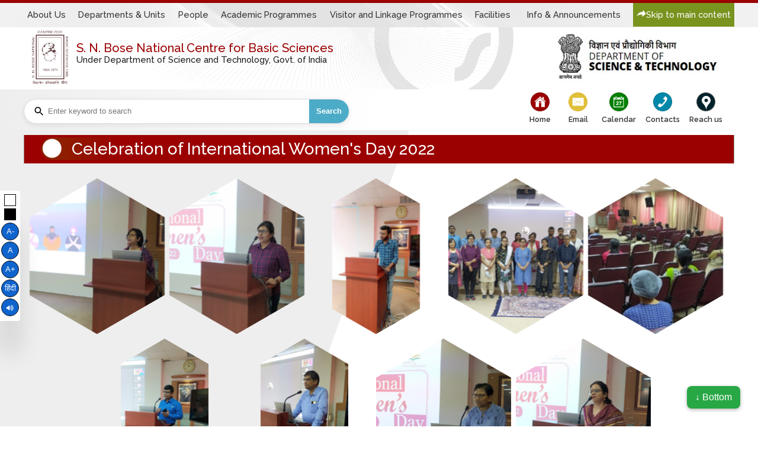

--- FILE ---
content_type: text/html;charset=UTF-8
request_url: https://www.bose.res.in/gallery/f/2022/IWDS2022/
body_size: 27898
content:



















<!DOCTYPE html>
<html>
<head>
<meta http-equiv="Content-Type" content="text/html; charset=UTF-8">
<title>Celebration of International Women's Day 2022 </title>
<!--Jagadish code start --->
				<meta charset='UTF-8'><meta name='viewport' content='width=device-width, initial-scale=1'>
				<meta http-equiv='X-UA-Compatible' content='ie=edge'>
				<meta name='google-translate-customization' content='a6d97403ac4934ad-67dd97a6646234d8-g66c2bff47b82d4dc-12'></meta>
				<link rel='shortcut icon' href='https://newweb.bose.res.in/web-assets/icons/favicon.ico' />
				<link rel='icon' href='https://newweb.bose.res.in/web-assets/icons/favicon.ico' />
				<link rel='stylesheet' type='text/css' href='https://newweb.bose.res.in/web-assets/css/test.css' />
				<script src='https://code.jquery.com/jquery-1.10.1.min.js'></script>
				<script type='text/javascript' src='https://newweb.bose.res.in/web-assets/js/navctrl.js'></script>
				<!--Jagadish code end --->
<meta name="viewport" content="width=device-width, initial-scale=1">
<link rel="stylesheet" type="text/css" href="https://www.bose.res.in:443/web-assets/lib/blueimp-gallery/css/blueimp-gallery.min.css">
<link rel="stylesheet" type="text/css" href="https://www.bose.res.in:443/web-assets/lib/blueimp-gallery/css/blueimp-gallery-indicator.css">
<link rel="stylesheet" type="text/css" href="https://www.bose.res.in:443/web-assets/lib/blueimp-gallery/css/blueimp-gallery-video.css">
<link rel="stylesheet" type="text/css" href="https://www.bose.res.in:443/web-assets/css/hexagons.css">
<style>
.blueimp-gallery a {
	padding: 0 !important;
    line-height: 0 !important;
    margin: 0 !important;
}
.blueimp-gallery>.next, .blueimp-gallery>.prev {
	border:none !important;

}
.blueimp-gallery>.close, .blueimp-gallery>.next, .blueimp-gallery>.play-pause, .blueimp-gallery>.prev{
   
    opacity: 1 !important;
    
}
.blueimp-gallery>.close:hover, .blueimp-gallery>.next:hover, .blueimp-gallery>.play-pause:hover, .blueimp-gallery>.prev:hover{
    color: #fff !important;
    border: 3px solid white !important;
}
.blueimp-gallery>.close:focus, .blueimp-gallery>.next:focus, .blueimp-gallery>.play-pause:focus, .blueimp-gallery>.prev:focus{
    color: #fff !important;
    border: 3px solid white !important;
}
body .uwy.userway_p1 .userway_buttons_wrapper {
    top: 40px; !important;
    }
</style>
</head>
<body>
	<div class="cover">
		<nav id='page-top' class='row'>
<div class='cnt-wrapper'>
<div class="btn_close"></div>
<ul>
<li><a href='https://www.bose.res.in/AboutUs.jsp' class='menu-nav start-menu'  aria-expanded="false">About Us</a>
<ul >
<li><a href='https://www.bose.res.in/Objectives.jsp'>Objectives</a></li>
<li><a href='https://www.bose.res.in/GoverningBody.jsp'>Governing Body</a></li>
<li><a href='https://www.bose.res.in/FinanceCommittee.jsp'>Finance Committee</a></li>
<li><a href='https://www.bose.res.in/BuildingCommittee.jsp'>Building Committee</a></li>
<li><a href='https://www.bose.res.in/ARPAC.jsp'>ARPAC</a></li>
<li><a href='https://www.bose.res.in/Newsletter.jsp'>Newsletter</a></li>
<li><a href='https://www.bose.res.in/gallery/'>Recent Photos</a></li>

</ul>
</li>
<li><a href='https://www.bose.res.in/departments/' class='menu-nav'  aria-expanded="false">Departments &amp; Units</a>
<ul  role="presentation">

<li style="position: relative; display: inline-block; margin-right: 10px;">
<h2 class='innerlist'>Departments</h2>
<!--<a href="javascript:void(0);" tabindex="-1" class='innerlist title'  title="noclick"><div role="heading" aria-level="2" > Departments</div></a> -->
<ul style="display: block; position: static; background-color: #eee; border: 0px solid #999;z-index: 0;margin-top: 10px; padding: 0; list-style: none;box-shadow: none;">
<li style="width: auto;"><a href='https://www.bose.res.in/departments/APHEP'>Astrophysics and High Energy Physics</a></li>
<li style=" width: auto;"><a href='https://www.bose.res.in/departments/PCS'>Physics of Complex Systems</a></li>
<li style=" width: auto;"><a href='https://www.bose.res.in/departments/CBS'>Chemical and Biological Sciences</a></li>
<li style=" width: auto;"><a href='https://www.bose.res.in/departments/CMMP'>Condensed Matter and Materials Physics</a></li>
</ul>
</li>
<li style="position: relative;  margin-right: 10px;">
<h2 class='innerlist'>Units</h2>
<!--<a href="javascript:void(0);" tabindex="-1" class='innerlist title'  title="noclick"><div role="heading" aria-level="2" > Units</div></a>-->

<ul style="display: block; position: static; background-color: #eee; border: 0px solid #999;z-index: 0;margin-top: 10px; padding: 0; list-style: none;box-shadow: none;">
<li style=" width: auto;"><a href='https://www.bose.res.in/departments/TUECMS'>Thematic Unit of Excellence on Computational Materials Science</a></li>
<li style="width: auto;"><a href='https://www.bose.res.in/departments/TUENDT'>Thematic Unit of Excellence on Nanodevice Technology</a></li>
<li style=" width: auto;"><a href='https://www.bose.res.in/departments/TRC'>Technical Research Centre</a></li>
</ul>
</li>

</ul>
</li>
<li><a href='https://www.bose.res.in/people/' class='menu-nav'  aria-expanded="false">People</a>
<ul >
<li><a href='https://www.bose.res.in/people/director.jsp'>Director</a></li>
<li><a href='https://www.bose.res.in/people/AdminStaff.jsp'>Administrative Staff</a></li>

<li style="position: relative; display: inline-block; margin-right: 10px;">
<a href="javascript:void(0);" title="noclick">Faculty</a>
<ul style="display: block; position: static; background-color: #eee; border: 0px solid #999;z-index: 0;margin-top: 10px; padding: 0; list-style: none;box-shadow: none;">
<li style="margin-left: 10px; width: auto;"><a href='https://www.bose.res.in/people/FacultyMembers.jsp'>Faculty Members</a></li>
<li style="margin-left: 10px; width: auto;"><a href='https://www.bose.res.in/people/FacultyMembers.jsp?type=HF'>Honorary Fellow</a></li>
<li style="margin-left: 10px; width: auto;"><a href='https://www.bose.res.in/people/FacultyMembers.jsp?type=AF'>Adjunct Faculty</a></li>
</ul>
</li>




<li><a href='https://www.bose.res.in/people/PostdocFellows.jsp'>Post-doctoral Fellows</a></li>
<li><a href='https://www.bose.res.in/people/Students.jsp'>Students</a></li>
<li><a href='https://www.bose.res.in/people/Alumni.jsp'>Alumni</a></li>
</ul>
</li>
<li><a href='https://www.bose.res.in/AcademicProgrammes/' class='menu-nav'  aria-expanded="false">Academic Programmes</a>
<ul role="presentation">

<li style="position: relative;  margin-right: 10px;">
<h2 class='innerlist'>Students' Programmes</h2>


<ul style="display: block; position: static; background-color: #eee; border: 0px solid #999;z-index: 0;margin-top: 10px; padding: 0; list-style: none;box-shadow: none;">
<li style=" width: auto;"><a href='https://www.bose.res.in/AcademicProgrammes/IPhD.jsp'>Integrated PhD</a></li>
<li style="width: auto;"><a href='https://www.bose.res.in/AcademicProgrammes/PhD-PhysicalSc.jsp'>PhD in Physical Sciences</a></li>
<li style=" width: auto;"><a href='https://www.bose.res.in/AcademicProgrammes/PhD-ChemicalSc.jsp'>PhD in Chemical Sciences</a></li>
<li style=" width: auto;"><a href='https://www.bose.res.in/AcademicProgrammes/ProjectResearch.jsp'>Project Research Programme</a></li>
<li style=" width: auto;"><a href='https://www.bose.res.in/AcademicProgrammes/SRP.jsp'>Summer Research Programme</a></li>
<li style="width: auto;"><a href='https://www.bose.res.in/AcademicProgrammes/observational-astronomy/'>Certificate Course on Observational Astronomy</a></li>
</ul>
</li>


<!--<li  class='title' role = "none"><div role="heading" aria-level="2" >Students' Programmes</div></li>
<li><a href='https://www.bose.res.in/AcademicProgrammes/IPhD.jsp'>Integrated PhD</a></li>
<li><a href='https://www.bose.res.in/AcademicProgrammes/PhD-PhysicalSc.jsp'>PhD in Physical Sciences</a></li>
<li><a href='https://www.bose.res.in/AcademicProgrammes/PhD-ChemicalSc.jsp'>PhD in Chemical Sciences</a></li>
<li><a href='https://www.bose.res.in/AcademicProgrammes/ProjectResearch.jsp'>Project Research Programmes</a></li>
<li><a href='https://www.bose.res.in/AcademicProgrammes/SRP.jsp'>Summer Research Programme</a></li>
<li><a href='https://www.bose.res.in/AcademicProgrammes/observational-astronomy/'>Certificate Course on Observational Astronomy</a></li> -->



<li style="background: #0c2d63;padding:6px 1px 6px 18px;margin-bottom:10px;text-align:left; color:#fff;">Exam Schedule - Fall Semester 2025</li>

<li><a href='https://www.bose.res.in/linked-objects/academic-programmes/2025-26/Examination Schedule - Fall Semester 2025.pdf' target='_blank'>Exam Schedule - Fall Semester 2025</a></li>




<li  class='title' role = "none"><div role="heading" aria-level="2" >Class Schedule - Spring 2026</div></li>


<li><a href='https://www.bose.res.in/linked-objects/academic-programmes/2025-26/List of Offered Courses - IPhD & PhD - Spring 2026 - CLASS SCHEDULE.pdf' target='_blank'>Class Schedule of PhD Coursework - Spring 2026</a></li>
<li><a href='https://www.bose.res.in/linked-objects/academic-programmes/2025-26/IPhD - 2nd Sem - Spring 2026.pdf' target='_blank'>IPhD - 2nd  Semester - Spring 2026</a></li>
<li><a href='https://www.bose.res.in/linked-objects/academic-programmes/2025-26/IPhD - 4th Sem - Spring 2026.pdf' target='_blank'>IPhD - 4th Semester - Spring 2026</a></li>

<!--<li><a href='https://www.bose.res.in/linked-objects/academic-programmes/2025-26/PhD-Course-Work-Programme-Fall-Semester-2025.pdf' target='_blank'>PhD Coursework Programme – Fall Semester 2025</a></li>
<li><a href='https://www.bose.res.in/linked-objects/academic-programmes/2025-26/IPhD%20-%201st%20Sem%20-%20Fall%202025.pdf' target='_blank'>IPhD - Class Schedule of 1<sup>st</sup> Semester Fall 2025</a></li>
<li><a href='https://www.bose.res.in/linked-objects/academic-programmes/2025-26/IPhD%20-%203rd%20Sem%20-%20Fall%202025.pdf' target='_blank'>IPhD - Class Schedule of 3<sup>rd</sup> Semester Fall 2025</a></li>-->




<li  class='title' role = "none"><div role="heading" aria-level="2" >Academic Calandar</div></li>
<li style=" width: auto;"><a href='https://www.bose.res.in/linked-objects/academic-programmes/2025-26/ACADEMIC%20CALENDAR%20-%202025-2026.pdf' target='_blank'>Academic calendar - 2025-26</a></li>




<li style="position: relative;  margin-right: 10px;">
<h2 class='innerlist'>Others</h2>

<ul style="display: block; position: static; background-color: #eee; border: 0px solid #999;z-index: 0;margin-top: 10px; padding: 0; list-style: none;box-shadow: none;">
<li style=" width: auto;"><a href='https://www.bose.res.in/AcademicProgrammes/Admission.jsp'>Admission</a></li>
<li style=" width: auto;"><a href='https://www.bose.res.in/AcademicProgrammes/TWAS-BOSEFellowship.jsp'>TWAS-BOSE Fellowship</a></li>

<li style=" width: auto;"><a href='https://www.bose.res.in/linked-objects/academic-programmes/2024-25/ACADEMIC%20CALENDAR%20-%202024-2025.pdf' target='_blank'>Academic calendar - 2024-25</a></li>
</ul>
</li>


</ul>
</li>
<li><a href='https://www.bose.res.in/LinkageProgrammes/' class='menu-nav'  aria-expanded="false">Visitor and Linkage Programmes</a>
<ul role="presentation">
<li><a href='https://www.bose.res.in/LinkageProgrammes/CWEP/'>Conferences, Workshops and Extension Programme</a></li>
<li><a href='https://www.bose.res.in/LinkageProgrammes/VASP/'>Visitor, Associates and Students' Programme</a></li>
<li><a href='https://www.bose.res.in/LinkageProgrammes/APMP/'>Advanced Post Doctoral Research Programme</a></li>
<li><a href='https://www.bose.res.in/LinkageProgrammes/SCOLP/'>Seminar and Colloquia Programme</a></li>
<li><a href='https://www.bose.res.in/LinkageProgrammes/NPEP/'>Networked Projects and Extension Programme</a></li>
<li><a href='https://www.bose.res.in/LinkageProgrammes/TPSC/'>Theoretical Physics Seminar Circuit</a></li>
</ul>
</li>
<li><a href='https://www.bose.res.in/facilities' class='menu-nav'  aria-expanded="false">Facilities</a>
<ul role="presentation">
<li><a href='https://www.bose.res.in/facilities/Library/'>Library</a></li>

<li><a href='https://www.bose.res.in/facilities/ComputerServicesCell/'>Computer Services Cell</a></li>

<li><a href='https://www.bose.res.in/facilities/TechnicalCell/'>Technical Cell - <br />Central Equipment Facilities</a></li>
<li style="background: #0c2d63;padding:6px 1px 6px 18px;margin-bottom:10px;text-align:left; color:#fff;">National Supercomputing Mission(NSM)- Facility</li>

<li><a href='https://www.bose.res.in/paramrudra/'>Paramrudra BOSON NSM Facility </a></li>
<!-- <li><a href='https://www.bose.res.in/facilities/MechanicalWorkshop/'>Mechanical Workshop</a></li> -->
<li><a href='https://www.bose.res.in/facilities/ProjectPatentCell/'>Project and Patent Cell</a></li>
<li><a href='https://www.bose.res.in/facilities/PnACell/'>Placement and Alumni Cell</a></li>
<li><a href='https://www.bose.res.in/facilities/HindiCell/'>Hindi Cell</a></li>
<!-- <li><a href='https://www.bose.res.in/facilities/EngineeringCell/'>Engineering Cell</a></li> -->
<!-- <li><a href='https://www.bose.res.in/facilities/PlacementCell/'>Placement Cell</a></li> -->
<li><a href='https://www.bose.res.in/facilities/LectureHalls/'>Lecture Halls</a></li>
<li><a href='https://www.bose.res.in/facilities/MedicalSupport/'>Medical Cell</a></li>
<!-- <li><a href='https://www.bose.res.in/facilities/Hostel/'>Hostel</a></li> -->
<li><a href='https://www.bose.res.in/facilities/GuestHouse/'>BHAGIRATHI - Guest House</a></li>
<!-- <li><a href='https://www.bose.res.in/facilities/Security/'>Security</a></li> -->
<li><a href='https://www.bose.res.in/facilities/Creche/'>Cr&eacute;che</a></li>

<li style="position: relative;  margin-right: 10px;">

<h2 class='innerlist'>For External Users</h2>

<ul style="display: block; position: static; background-color: #eee; border: 0px solid #999;z-index: 0;margin-top: 10px; padding: 0; list-style: none;box-shadow: none;">

<li style=" width: auto;"><a href='https://www.bose.res.in/facilities/ComputerServicesCell/ForExternalUsers.jsp'>Computational Facilities</a></li>
<li style=" width: auto;"><a href='https://www.bose.res.in/facilities/Technical_Cell/'>Sophisticated Analytical Instruments Facilities</a></li>

</ul>
</li>

</ul>
</li>
<li class='last'><a href='https://www.bose.res.in/InfoAnnouncements/' class='menu-nav'  aria-expanded="false">Info &amp; Announcements</a>
<ul role="presentation">
<li style="position: relative;  margin-right: 10px;">

<h2 class='innerlist'>Events &amp; Talks</h2>

<ul style="display: block; position: static; background-color: #eee; border: 0px solid #999;z-index: 0;margin-top: 10px; padding: 0; list-style: none;box-shadow: none;">

<li style=" width: auto;"><a href='https://www.bose.res.in/InfoAnnouncements/ConferencesWorkshops.jsp'>Conferences &amp; Workshops</a></li>
<li style=" width: auto;"><a href='https://www.bose.res.in/InfoAnnouncements/Talks.jsp'>Seminars &amp; Colloquia</a></li>

</ul>
</li>


<li style="position: relative;  margin-right: 10px;">

<h2 class='innerlist'>Announcements</h2>

<ul style="display: block; position: static; background-color: #eee; border: 0px solid #999;z-index: 0;margin-top: 10px; padding: 0; list-style: none;box-shadow: none;">
<li style=" width: auto;"><a href='https://www.bose.res.in/InfoAnnouncements/Tender.jsp'>Tender</a></li>
<li style=" width: auto;"><a href='https://www.bose.res.in/InfoAnnouncements/JobOpenings.jsp'>Job Openings</a></li>

</ul>
</li>


<li style="position: relative;  margin-right: 10px;">

<h2 class='innerlist'>Other Information</h2>

<ul style="display: block; position: static; background-color: #eee; border: 0px solid #999;z-index: 0;margin-top: 10px; padding: 0; list-style: none;box-shadow: none;">
<li style=" width: auto;"><a href='https://www.bose.res.in/InfoAnnouncements/IntercomDirectory.jsp'>Intercom Directory</a></li>
<li style=" width: auto;"><a href='https://www.bose.res.in/InfoAnnouncements/RTI.jsp'>RTI</a></li>
<li style=" width: auto;"><a href='https://www.bose.res.in/InfoAnnouncements/ComplaintsCommittee.jsp'>Complaints Committee</a></li>
<li style=" width: auto;"><a href='https://www.bose.res.in/InfoAnnouncements/Vigilance.jsp'>Vigilance</a></li>
<li style="width: auto;"><a href='https://www.bose.res.in/InfoAnnouncements/Reservationcell.jsp'>Reservation Cell</a></li>
<li style="width: auto;"><a href='https://www.bose.res.in/InfoAnnouncements/GRC.jsp'>Grievance Redressal Committee</a></li>
<li style=" width: auto;"><a href='https://www.bose.res.in/InfoAnnouncements/EnlTravelAgents.jsp'>List of Enlisted Travel Agents</a></li>

<li style="position: relative; display: inline-block; margin-right: 10px;">
<a href="javascript:void(0);" title="noclick">List of Holidays, 2026</a>
<ul style="display: block; position: static; background-color: #eee; border: 0px solid #999;z-index: 0;margin-top: 0px; padding: 0; list-style: none;box-shadow:none;">
<li style="margin-left: 28px; width: auto; background: url(https://newweb.bose.res.in/web-assets/images/bullet.square.png) transparent left 10px no-repeat;"><a href='https://www.bose.res.in/linked-objects/Hindi.pdf' target='_blank'>Hindi</a></li>
<li style="margin-left: 28px; width: auto; background: url(https://newweb.bose.res.in/web-assets/images/bullet.square.png) transparent left 10px no-repeat;"><a href='https://www.bose.res.in/linked-objects/English.pdf' target='_blank'>English</a></li>
<li style="margin-left: 28px; width: auto; background: url(https://newweb.bose.res.in/web-assets/images/bullet.square.png) transparent left 10px no-repeat;"><a href='https://www.bose.res.in/linked-objects/Bengali.pdf' target='_blank'>Bengali</a></li>
</ul>
</li>
<li style=" width: auto;"><a href='https://www.bose.res.in/InfoAnnouncements/MoneyTransfer.jsp'>Money Transfer Information</a></li>
<li style=" width: auto;"><a href='https://www.bose.res.in/InfoAnnouncements/SwachhBharatMission.jsp'>Swachh Bharat Mission</a></li>
<li style=" width: auto;">
<a href="javascript:void(0);" style="margin-bottom:0;">Citizen's Charter</a>
<ul style="display: block; position: static; background-color: #eee; border: 0px solid #999;z-index: 0;margin-top: 0px; padding: 0; list-style: none;box-shadow:none;">
<li style="margin-left: 28px; width: auto; background: url(https://newweb.bose.res.in/web-assets/images/bullet.square.png) transparent left 10px no-repeat;"><a href='https://www.bose.res.in/linked-objects/CitizenCharter-hin-2025.pdf' target='_blank'>Hindi</a></li>
<li style="margin-left: 28px; width: auto; background: url(https://newweb.bose.res.in/web-assets/images/bullet.square.png) transparent left 10px no-repeat;"><a href='https://www.bose.res.in/linked-objects/CitizenCharter-eng-2025.pdf' target='_blank'>English</a></li>
</ul>
</li>
</ul>
</li>
</ul>
</li>
<li class='last skip_to_main'><a href='https://www.bose.res.in/#' class='menu-nav'  aria-expanded="false" onclick="document.getElementById('main-content').scrollIntoView({ behavior: 'smooth' }); return false;"><img alt="skip to main content" src="/web-assets/icons/skip-icon.png">Skip to main content</a></li>
</ul>
</div>
</nav>


		<!-- <header class='row'><div><div class='cnt-wrapper'><div class='col cnt-snb-logo'><img id='snb-logo' src='https://www.bose.res.in/web-assets/images/Logo-64X90.png' alt='SNBNCBS Logo' /></div><div class='col cnt-title'><h1 class='pgtitle' style='font-size:1.45rem'>S. N. Bose National Centre for Basic Sciences</h1><h2 class='pgtitle' style='font-size:1.05rem'>Under Department of Science and Technology, Govt. of India</h2></div><div id='hdrr' class='col'><ul id='cnt-quick-links'>
<li class='btn home'><a href='https://www.bose.res.in/'>Home</a></li>
<li class='btn email'><a href="#" onclick="return false;" aria-expanded="false">Email</a>
<ul>
<li><a href="https://mail.google.com/a/bose.res.in" tabindex="0">New Web Mail</a></li>
<li><a href="https://bose.res.in/webmail" tabindex="0">Old Web Mail</a></li>
</ul>
</li>
<li class='btn calendar'><a href='https://www.bose.res.in/InfoAnnouncements/SeminarsColloquia.jsp'>Calendar</a></li>
<li class='btn contacts'><a href='https://www.bose.res.in/Contacts.jsp'>Contacts</a></li>
<li class='btn reachus'><a href='https://www.bose.res.in/HowToReachUs.jsp'>Reach us</a></li>
</ul>


<script>
document.addEventListener("DOMContentLoaded", function () {
const emailBtn = document.querySelector(".btn.email");
const emailLink = emailBtn.querySelector("a");

emailBtn.addEventListener("mouseenter", () => {
emailLink.setAttribute("aria-expanded", "true");
});
emailBtn.addEventListener("focusin", () => {
emailLink.setAttribute("aria-expanded", "true");
});

// Set aria-expanded="false" when focus leaves the entire .btn.email or mouse leaves
emailBtn.addEventListener("mouseleave", () => {
const submenu = document.querySelector('#cnt-quick-links .btn.email > ul');
if (submenu) {
submenu.classList.remove('hide-by-esc');
}
emailLink.setAttribute("aria-expanded", "false");
});
emailBtn.addEventListener("focusout", (e) => {
// Check if the newly focused element is outside the .btn.email
if (!emailBtn.contains(e.relatedTarget)) {
emailLink.setAttribute("aria-expanded", "false");
}
});
document.addEventListener('keydown', function (e) {
if (e.key === 'Escape') {

const submenu = document.querySelector('#cnt-quick-links .btn.email > ul');
if (submenu) {

submenu.classList.add('hide-by-esc');

}
}
});
});
</script>
<div class='clr'> </div><div id='cnt-search' class='fr'><input type='text' placeholder='Enter keyword to search' class='searchvalue'/><button class='searchbtn'>Search</button><div class='clr'></div></div><div class='clr'></div></div><div class='cnt-mnubtn'><div id='mnubtn' class='mnubtn'></div></div>
</div></div></header>
 -->
		






<header class="row">
	<div class="cnt-wrapper section-brand">
		<div class="row">
			<div class="brand-header">
				<div class="snb-logo-wrapper">
					<div class="col cnt-snb-logo"><a href="https://newweb.bose.res.in/"><img id="snb-logo" src="https://www.bose.res.in/web-assets/images/Logo-64X90.png" alt="SNBNCBS Logo"></a></div>
					<div class="col cnt-title"><h1 class="pgtitle" style="font-size:1.45rem">S. N. Bose National Centre for Basic Sciences</h1><h2 class="pgtitle" style="font-size:1.05rem">Under Department of Science and Technology, Govt. of India</h2></div>
				</div>
				<div class="col national-emblem dst"><a href="https://dst.gov.in/"><img id="national-emblem" src="https://www.bose.res.in/web-assets/images/dst-logo.jpg" alt="National Emblem"></a></div>
				
				<div class="cnt-mnubtn" >
					<div id="mnubtn" class="mnubtn" tabindex="0"></div>
				</div>
			</div>
		</div>
    </div>
</header>
<div id="bottom-header">
	<div class="row cnt-wrapper">
		<div id="hdrrr" class="">
			<div id="cnt-search" class="fr">
				<form class="search-form" method="get" action="https://www.bose.res.in/search.jsp">
					<div class="serach-wrapper">
						<span style="height: 20px; line-height: 20px; width: 20px;">
							<svg focusable="false" xmlns="http://www.w3.org/2000/svg" viewBox="0 0 24 24"><path d="M15.5 14h-.79l-.28-.27A6.471 6.471 0 0 0 16 9.5 6.5 6.5 0 1 0 9.5 16c1.61 0 3.09-.59 4.23-1.57l.27.28v.79l5 4.99L20.49 19l-4.99-5zm-6 0C7.01 14 5 11.99 5 9.5S7.01 5 9.5 5 14 7.01 14 9.5 11.99 14 9.5 14z"></path></svg>
						</span>
						<input type="text" id="input-search" placeholder="Enter keyword to search" class="searchvalue" name="keys" value="">
						<button class="searchbtn">Search</button>
					</div>
				</form>
			</div>
			<ul id='cnt-quick-links'>
<li class='btn home'><a href='https://www.bose.res.in/'>Home</a></li>
<li class='btn email'><a href="#" onclick="return false;" aria-expanded="false">Email</a>
<ul>
<li><a href="https://mail.google.com/a/bose.res.in" tabindex="0">New Web Mail</a></li>
<li><a href="https://bose.res.in/webmail" tabindex="0">Old Web Mail</a></li>
</ul>
</li>
<li class='btn calendar'><a href='https://www.bose.res.in/InfoAnnouncements/SeminarsColloquia.jsp'>Calendar</a></li>
<li class='btn contacts'><a href='https://www.bose.res.in/Contacts.jsp'>Contacts</a></li>
<li class='btn reachus'><a href='https://www.bose.res.in/HowToReachUs.jsp'>Reach us</a></li>
</ul>


<script>
document.addEventListener("DOMContentLoaded", function () {
const emailBtn = document.querySelector(".btn.email");
const emailLink = emailBtn.querySelector("a");

emailBtn.addEventListener("mouseenter", () => {
emailLink.setAttribute("aria-expanded", "true");
});
emailBtn.addEventListener("focusin", () => {
emailLink.setAttribute("aria-expanded", "true");
});

// Set aria-expanded="false" when focus leaves the entire .btn.email or mouse leaves
emailBtn.addEventListener("mouseleave", () => {
const submenu = document.querySelector('#cnt-quick-links .btn.email > ul');
if (submenu) {
submenu.classList.remove('hide-by-esc');
}
emailLink.setAttribute("aria-expanded", "false");
});
emailBtn.addEventListener("focusout", (e) => {
// Check if the newly focused element is outside the .btn.email
if (!emailBtn.contains(e.relatedTarget)) {
emailLink.setAttribute("aria-expanded", "false");
}
});
document.addEventListener('keydown', function (e) {
if (e.key === 'Escape') {

const submenu = document.querySelector('#cnt-quick-links .btn.email > ul');
if (submenu) {

submenu.classList.add('hide-by-esc');

}
}
});
});
</script>

			
			<!-- <script async src="https://cse.google.com/cse.js?cx=10201098717ae16db"></script>
			<div class="gcse-search"></div> -->
			<div class="clr"></div>
		</div>
	</div>
</div>
<link rel='stylesheet' type='text/css' href='/web-assets/css/header-quick-links.css' />
<script>
	if (window.jQuery) {
	    Object.defineProperty(jQuery.fn, 'jquery', {
	        get: function() { return "unknown"; }
	    });
	}
	document.addEventListener("DOMContentLoaded", function () {
	    const section = document.querySelector('section.pgcnt');
	    if (section) {
	        const div = document.createElement('div');
	        div.className = section.className;
	        div.setAttribute('role', 'main');
	        div.innerHTML = section.innerHTML;

	        section.parentNode.replaceChild(div, section);

	        
	    } else {
	        console.log("No <section class='pgcnt'> found.");
	    }
	});
	$(document).ready(function () {
		document.title += " | SNBNCBS";
		
		

		
	    $('.newspane a').each(function () {
	        if ($(this).attr('href') === '#') {
	            $(this).replaceWith($(this).contents());
	        }
	    });
	    $('.mnubtn').on('keydown', function (e) {
	    	
	        if (e.key === 'Enter' || e.key === ' ') {
	            e.preventDefault(); 
	            $(this).click(); 
	        }
	    });
	    $('.mnubtn').on('click', function (e) {
	        setTimeout(function () {
	            $(".start-menu").focus();
	        }, 100); 
	    });

	});


	</script>
<script>

	
		$(document).ready(function () {
			  const $menuLink = $('a.menu-nav');

			  $menuLink.each(function () {
			    const $link = $(this);
			    const $li = $link.closest('li');

			    $li.on('focusin mouseenter', function () {
			    	/* console.log("mouseenter"); */
			    	  $link.attr('aria-expanded', 'true');
			    	  $link.siblings('ul').addClass('open'); // Add dropdown
			    	});

			    	$li.on('focusout mouseleave', function () {
			    	  setTimeout(function () {
			    	    if (!$li.find(':focus').length && !$li.is(':hover')) {
			    	      $link.attr('aria-expanded', 'false');
			    	      $link.siblings('ul').removeClass('open'); // Remove dropdown
			    	    }
			    	  }, 10);
			    	});

			  });

			  // ESC key closes menu if focus is inside the menu-nav <li>
			  $(document).on('keydown', function (e) {
				  if (e.key === 'Escape' || e.keyCode === 27) {
				    /* console.log("working"); */
				    $('a.menu-nav[aria-expanded="true"]').each(function () {
				    	/* console.log("inner if",this); */
				      $(this).attr('aria-expanded', 'false');
				      $(this).siblings('ul').removeClass('open');
				    });

				    // Optionally blur the currently focused element, if any
				    $(':focus').blur();
				  }
				});

			});

		$(document).ready(function () {
			$('ul').not('header ul, nav ul, [role="navigation"] ul, .bxslider, .pagination').find('li').each(function () {
				if (!$(this).find('.sr-only').length) {
				 
			    	$(this).prepend('<span class="sr-only">bullet </span>');
			  	}
			});
		
		});

</script>





		<div class='pgcnt'>
			<div class='cnt-wrapper row pgmtop'><h1 class='pgtitle'>Celebration of International Women's Day 2022 </h1></div>

			<div id='cnt-pgmain' class='cnt-wrapper row'>

				<ul id="hexGrid">
					<li class='hex'>
						<a class='hexIn blueimp-link' href='https://www.bose.res.in:443/gallery/2022/IWDS2022//1.jpg' aria-label='Celebration of International Women's Day 2022 -photo-1' title=''>
							<img src='https://www.bose.res.in:443/gallery/2022/IWDS2022//thumbnails/1.jpg' alt='' />
						</a>
					</li>
					<li class='hex'>
						<a class='hexIn blueimp-link' href='https://www.bose.res.in:443/gallery/2022/IWDS2022//10.jpg' aria-label='Celebration of International Women's Day 2022 -photo-2' title=''>
							<img src='https://www.bose.res.in:443/gallery/2022/IWDS2022//thumbnails/10.jpg' alt='' />
						</a>
					</li>
					<li class='hex'>
						<a class='hexIn blueimp-link' href='https://www.bose.res.in:443/gallery/2022/IWDS2022//11.jpg' aria-label='Celebration of International Women's Day 2022 -photo-3' title=''>
							<img src='https://www.bose.res.in:443/gallery/2022/IWDS2022//thumbnails/11.jpg' alt='' />
						</a>
					</li>
					<li class='hex'>
						<a class='hexIn blueimp-link' href='https://www.bose.res.in:443/gallery/2022/IWDS2022//12.jpg' aria-label='Celebration of International Women's Day 2022 -photo-4' title=''>
							<img src='https://www.bose.res.in:443/gallery/2022/IWDS2022//thumbnails/12.jpg' alt='' />
						</a>
					</li>
					<li class='hex'>
						<a class='hexIn blueimp-link' href='https://www.bose.res.in:443/gallery/2022/IWDS2022//13.jpg' aria-label='Celebration of International Women's Day 2022 -photo-5' title=''>
							<img src='https://www.bose.res.in:443/gallery/2022/IWDS2022//thumbnails/13.jpg' alt='' />
						</a>
					</li>
					<li class='hex'>
						<a class='hexIn blueimp-link' href='https://www.bose.res.in:443/gallery/2022/IWDS2022//2.jpg' aria-label='Celebration of International Women's Day 2022 -photo-6' title=''>
							<img src='https://www.bose.res.in:443/gallery/2022/IWDS2022//thumbnails/2.jpg' alt='' />
						</a>
					</li>
					<li class='hex'>
						<a class='hexIn blueimp-link' href='https://www.bose.res.in:443/gallery/2022/IWDS2022//3.jpg' aria-label='Celebration of International Women's Day 2022 -photo-7' title=''>
							<img src='https://www.bose.res.in:443/gallery/2022/IWDS2022//thumbnails/3.jpg' alt='' />
						</a>
					</li>
					<li class='hex'>
						<a class='hexIn blueimp-link' href='https://www.bose.res.in:443/gallery/2022/IWDS2022//4.jpg' aria-label='Celebration of International Women's Day 2022 -photo-8' title=''>
							<img src='https://www.bose.res.in:443/gallery/2022/IWDS2022//thumbnails/4.jpg' alt='' />
						</a>
					</li>
					<li class='hex'>
						<a class='hexIn blueimp-link' href='https://www.bose.res.in:443/gallery/2022/IWDS2022//5.jpg' aria-label='Celebration of International Women's Day 2022 -photo-9' title=''>
							<img src='https://www.bose.res.in:443/gallery/2022/IWDS2022//thumbnails/5.jpg' alt='' />
						</a>
					</li>
					<li class='hex'>
						<a class='hexIn blueimp-link' href='https://www.bose.res.in:443/gallery/2022/IWDS2022//6.jpg' aria-label='Celebration of International Women's Day 2022 -photo-10' title=''>
							<img src='https://www.bose.res.in:443/gallery/2022/IWDS2022//thumbnails/6.jpg' alt='' />
						</a>
					</li>
					<li class='hex'>
						<a class='hexIn blueimp-link' href='https://www.bose.res.in:443/gallery/2022/IWDS2022//7.jpg' aria-label='Celebration of International Women's Day 2022 -photo-11' title=''>
							<img src='https://www.bose.res.in:443/gallery/2022/IWDS2022//thumbnails/7.jpg' alt='' />
						</a>
					</li>
					<li class='hex'>
						<a class='hexIn blueimp-link' href='https://www.bose.res.in:443/gallery/2022/IWDS2022//8.jpg' aria-label='Celebration of International Women's Day 2022 -photo-12' title=''>
							<img src='https://www.bose.res.in:443/gallery/2022/IWDS2022//thumbnails/8.jpg' alt='' />
						</a>
					</li>
					<li class='hex'>
						<a class='hexIn blueimp-link' href='https://www.bose.res.in:443/gallery/2022/IWDS2022//9.jpg' aria-label='Celebration of International Women's Day 2022 -photo-13' title=''>
							<img src='https://www.bose.res.in:443/gallery/2022/IWDS2022//thumbnails/9.jpg' alt='' />
						</a>
					</li>

				</ul>
				<div id='blueimp-gallery' class='blueimp-gallery blueimp-gallery-controls'>
					<div class='slides'></div>
					<h3 class='title'></h3>
					<a class='prev' tabindex="0" aria-label="previous"><img src='[data-uri]' style='width: 100%' alt=""></a>
					<a class='next' tabindex="0" aria-label="next"><img src='[data-uri]' style='width: 100%' alt=""></a>
					<a class='close' tabindex="0" aria-label="close"><img src='[data-uri]' style='width: 24px' alt=""></a>
					<a class='play-pause' tabindex="0"></a>
					<ol class='indicator'></ol>
				</div>

			</div>
		</div>
		
		<!-- <div class='footer-gap'></div><footer><div class='cnt-wrapper'><div class='row'><a href='https://twitter.com/snbkol' class='fl' style='padding:4px 4px'><img src='[data-uri]' alt='@snbkol'></a><a href='https://www.facebook.com/pages/S-N-Bose-National-Centre-for-Basic-Sciences/682108661933680?fref=ts' class='fl' style='padding:4px 4px 4px 0'><img src='[data-uri]' alt=''></a><a href='https://in.linkedin.com/company/snbncbs-kolkata' class='fl' style='padding:4px 4px 4px 0'><img src='[data-uri]' alt='linkedin' /></a><a href='https://www.youtube.com/channel/UCtC5Pv2Waiy7kTbmSoXjBdA' class='fl' style='padding:4px 4px 4px 0'><img src='[data-uri]' alt=''></a><a href='/InfoAnnouncements/blog/' class='fl' style='padding:4px 10px 4px 0'><img src='[data-uri]' alt='snbblog' /></a><div class='fl notranslate'>Satyendra Nath Bose National Centre for Basic Sciences<br />Block-JD, Sector-III, Salt Lake, Kolkata-700 106</div><div class='fr' style='padding-top:12px'><a id='btnLangHi' class='btn lang notranslate' data-lang='Hindi'>हिंदी संस्करण</a> | <a href='/archive/'>Archive</a> | <a href='http://intranet.bose.res.in/'>Intranet</a></div></div><div class='row copy'>@ S. N. Bose National Centre for Basic Sciences, Kolkata | <a href='/Feedback.jsp'>Feedback</a> | <a href='/PrivacyPolicy.jsp'>Privacy Policy</a><div id='frm-visit-stat'></div><script type='text/javascript'>(function() {$.get('https://www.bose.res.in/WebCounter', function(data) {$('#frm-visit-stat').html("Visitor's Stats [ Page: " + data.count.page + " | Unique: " + data.count.visitor + " | Site: " + data.count.domain + " ]");}, 'json');})(jQuery);</script></div></div></footer>
<script type="text/javascript" src="https://www.bose.res.in//web-assets/js/Translator.js"></script>
 -->
		




<!-- <div class="footer-gap" style="height: 86px;"></div> -->
<footer>


<div id="imp-links" class="cnt-row">
    <div class='cnt-wrapper'>
        <div class="ilhi-grid">
            <div>
                <h2 class="g-header">Important Links</h2>
                <ul class="imp-links">
                    <li><span class="sr-only">bullet </span> <a href=" /people/Alumnis.jsp">Thesis Repository in Library</a><br></li>
                    <li><span class="sr-only">bullet </span> <a href="/linked-objects/library/RPS/ResearchPublicationStatus.pdf">Research publication status</a><br></li>
                    <li><a href="/ResearchHighlight.jsp">Research highlights</a><br></li>
                    <li><a href="/AnnualReports/">Annual reports</a><br></li>
                    
                    <li><a href="https://bose.irins.org/">IRINS</a> </li>
                    <li><a href="/Newsletter.jsp">Newsletter</a><br></li>
                    <li><a href="/Magazine/">Magazine - <em>Sutra</em></a> <br></li>
                    <li><a href="/Prof.S.N.Bose-Archive/">Prof. S. N. Bose Archive</a><br></li>
                    <li><a href="/sevents/tpsc-oa/">Outreach Program</a><br></li>
                    <li><a href="/Swachhata%20Pakhwada.jsp">Swachhata Pakhwada</a><br></li>
                    <li><a href="/linked-objects/SNBNCBS%20_A%20JOURNEY%20TOWARDS%20EXCELLENCE.pdf">SNBNCBS: A JOURNEY TOWARDS EXCELLENCE</a></li>
                    <li><a href="/srainfo.jsp">Screen Reader Access</a></li>
                </ul>
            </div>
             <div>
                <h2 align="left" class="g-header" lang="hi">आज का शब्द</h2>
                <div class="hi-cnt">
                    <h1 id="cntaks" role = "none"></h1>
                </div>
                <ul class="imp-links">
                
                <li><a href="facilities/HindiCell/">Hindi Cell</a> </li>
                </ul>
				</br>
				
				<p><a href="linked-objects/38 CERTIFICATE.pdf" target="_blank" title="STQC Certificate -SNB webstie"><img src="/images/STQC_logo.png" width="65" height="60" /></a>   <a href="linked-objects/accessibility_certificate SNB.pdf" target="_blank" title="Accessibility Certificate -SNB webstie"><img src="/images/accessibility_logo.png" width="65" height="60" /></a></p>
				
				
				
				
              
          </div> 
        </div>
    </div>
</div>

<script type="text/javascript">
    function initFocusAnime() {
        $(".focus-anime").each(function () {
            $(this).html("<div style='display:inline-block'>" + $(this).html() + "</div>");
        });
        focusAnime();
    }
    function focusAnime() {
        $(".focus-anime>div, .focus-anime>span").toggleClass("highlight", { duration: 1000 });
        setTimeout(focusAnime, 2500);
    }
    $(document).ready(function () {
        if ($("#frmlh").outerHeight() > $("#frmrh").outerHeight()) {
            $("#frmlh").addClass("br");
        } else {
            $("#frmrh").addClass("bl");
        }
        initFocusAnime();

        /*
        $(".newspane").bootstrapNews({
            newsPerPage: 4,
            autoplay: true,
            pauseOnHover: true,
            direction: 'up',
            newsTickerInterval: 4000,
            onToDo: function () {
                //console.log(this);
            }
        });
        */

        $("#cntaks").html(getAks());

    });

    aksList = [
        "संबन्धित - Concerned",
        "समेकित - Consolidated",
        "प्रतीक्षा-सूची - Waiting list",
        "संदर्भ - Reference",
        "संशोधन - Modification",

        "परिवर्ती - Variable",
        "आंशिक - Partial",
        "प्रेक्षण - Observation",
        "विश्लेषण - Analysis",
        "सहकर्ता/सहयोगी - Collaborators",

        "घाटा/कमी - Deficit",
        "बोझ/भाड़ा - Freight",
        "विस्तृत - Comprehensive",
        "जमा/आकलित - Credited",
        "उप सचिव - Deputy Secretary",

        "मातृभाषा - Vernacular",
        "क्रियाकलाप - Activity",
        "वर्गीकरण - Classification",
        "कुशलता - Efficiency",
        "व्यापक - Extensive",

        "रुपांतरण - Transformation",
        "शासन - Governance",
        "विषय, मामला - Matter",
        "अनुसचिवीय - Ministerial",
        "समाप्त करना - Abate",

        "सौंपना - Handover",
        "उपदान - Gratuity",
        "केंद्रीकरण - Centralization",
        "उत्साहवर्धन - Encouragement",
        "परिवीक्षाधीन - Probation",

        "स्वीकार्य - Acceptable",
        "परिसर - Campus"
    ];
    function getAkss() {
        var key = new Date().getDate();
        return aksList[key];
    }
    function getAks() {
        var key = new Date().getDate();
        var translation = aksList[key].split(" - ");
        return '<span lang="hi">' + translation[0] + '</span> - ' + translation[1];
    }
</script>


<link rel="stylesheet" href="https://cdnjs.cloudflare.com/ajax/libs/OwlCarousel2/2.3.4/assets/owl.carousel.min.css"/>
<link rel="stylesheet" href="https://cdnjs.cloudflare.com/ajax/libs/OwlCarousel2/2.3.4/assets/owl.theme.default.min.css"/>
<script src="https://cdnjs.cloudflare.com/ajax/libs/OwlCarousel2/2.3.4/owl.carousel.min.js"></script>

<div class="featured-carousel">
    <div class="row cnt-wrapper">
        <div class="owl-carousel"> 
            <div class="item"><a target="_blank" href="https://amritmahotsav.nic.in/"><img src="https://newweb.bose.res.in/web-assets/images/clients%20logo/logo-black.png" alt="amritmahotsav logo">
</a></div>
            <div class="item"><a target="_blank" href="https://pmkvyofficial.org/"><img src="https://www.bose.res.in/web-assets/images/clients%20logo/pmkvy.png" alt="pmkvy official logo"></a></div>
            <div class="item"><a target="_blank" href="https://accessibleindia.gov.in/"><img src="https://www.bose.res.in/web-assets/images/clients%20logo/accessible%20india.png" alt="accessible india logo"></a></div>
            <div class="item"><a target="_blank" href="https://www.digitalindia.gov.in/"><img src="https://www.bose.res.in/web-assets/images/clients%20logo/digital%20india.png" alt="digital india logo"></a></div>
            <div class="item"><a target="_blank" href="https://www.india.gov.in/"><img src="https://www.bose.res.in/web-assets/images/clients%20logo/indian-gov.png" alt="indian govt logo"></a></div>
            <div class="item"><a target="_blank" href="https://www.makeinindia.com/home"><img src="https://www.bose.res.in/web-assets/images/clients%20logo/make-in-india.jpg" alt="makein india logo"></a></div>
            <div class="item"><a target="_blank" href="https://www.mygov.in/"><img src="https://www.bose.res.in/web-assets/images/clients%20logo/my-gov.png" alt="mygov logo"></a></div>
            <div class="item"><a target="_blank" href="https://nabl-india.org/"><img src="https://www.bose.res.in/web-assets/images/clients%20logo/nabl.png" alt="nabl india logo"></a></div>
            <div class="item"><a target="_blank" href="https://skillindia.gov.in/"><img src="https://www.bose.res.in/web-assets/images/clients%20logo/skill-india.png" alt="skilled india logo"></a></div>
            <div class="item"><a target="_blank"
                href="https://swachhbharatmission.gov.in/sbmcms/index.htm"><img src="https://www.bose.res.in/web-assets/images/clients%20logo/swachh-bharat-abhiyan.png" alt="1"></a></div>
        </div>
    </div>
</div>

		
			
				
				


<script>
    $(".owl-carousel").owlCarousel({
        loop: true,
        margin: 10,
        nav: true,
        dots: false, 
        autoplay: true,             // Start autoplay by default
        autoplayTimeout: 3000,      // Delay between slides (in ms)
        autoplayHoverPause: true,   // Pause on mouse hover
        items: 5, // Shows 5 items at a time
        responsive: {
            0: { items: 1 },
            600: { items: 2 },
            1000: { items: 4}
        }
    });

  </script>



<div class="footer">
    <div class="footer-b1">
        <div class='cnt-wrapper'>
            <div class='row'>
                <a href="https://twitter.com/snbkol" class="fl social-icon" style="padding:4px 4px"><img src="/web-assets/images/twitter.jpg" alt="Connect on Twitter"></a>

                <a href="https://www.facebook.com/pages/S-N-Bose-National-Centre-for-Basic-Sciences/682108661933680?fref=ts" class="fl social-icon" style="padding:4px 4px"><img src="[data-uri]" alt="Connect on Facebook"></a>

                <a href="https://in.linkedin.com/company/snbncbs-kolkata" class="fl social-icon" style="padding:4px 4px"><img src="[data-uri]" alt="Connect on Linkedin"></a>

                <a href="https://www.youtube.com/channel/UCtC5Pv2Waiy7kTbmSoXjBdA" class="fl social-icon" style="padding:4px 4px"><img src="[data-uri]" alt="Connect on Youtube"></a>

                <a href="//InfoAnnouncements/blog/" class="fl social-icon" style="padding:4px 4px"><img src="[data-uri]" alt="Open Blog"></a>

                <div class='fl notranslate'>
                    Maintained by :
                    Satyendra Nath Bose National Centre for Basic Sciences<br />Address: Block-JD, Sector-III, Salt Lake, Kolkata-700 106
                </div>
                <div class="fr" style="padding-top:12px">
                    <button type="button" role="button" aria-label ="Hindi" id="btnLangHi1" class="btn translateLang lang notranslate" data-lang="Hindi" style="border: 0;">हिंदी संस्करण</button> | <a href="/archive/">Archive</a> | <a href='http://intranet.bose.res.in/'>Intranet</a>
                </div>
            </div>
            <div class="row" style="display:none;">
                <div class='notranslate maintained-by'>
                    <div class="div-left">
                        <p><mark style="padding: 3px;">Maintained by : 
                        Satyendra Nath Bose National Centre for Basic Sciences
                    </mark></p>
                    <p><b>Address: </b>Block-JD, Sector-III, Salt Lake, Kolkata-700 106</p>
                    </div>
                    <div class="div-right">
                        <p><mark style="padding: 3px;">Website Information Manager(WIM) : SNBNCBS</mark></p>
                        <p><b>Department: S. N. Bose National Centre for Basic Sciences</b></p>
                        <p><b>Email : </b>sysadmin@bose.res.in</p>
                    </div>
                </div>
            </div>
        </div>
    </div>

    <div class="footer-b2">
        <div class='cnt-wrapper'>
            <div class="row copy">
                <a href="https://www.bose.res.in/Feedback.jsp" class="text-underline">Feedback</a> | 
                <a href="https://www.bose.res.in/CMAP.jsp" class="text-underline">CMAP</a> | 
                <a href="https://www.bose.res.in/CAP.jsp" class="text-underline">CAP</a> | 
                <a href="https://www.bose.res.in/CRP.jsp" class="text-underline">CRP</a> | 
                <a href="https://www.bose.res.in/HLP.jsp" class="text-underline">HLP</a> | 
                <a href="https://www.bose.res.in/SecurityPolicy.jsp" class="text-underline">Security Policy</a> | 
                <a href="https://www.bose.res.in/TC.jsp" class="text-underline">T&C</a> | 
                <a href="https://www.bose.res.in/CP.jsp" class="text-underline">Copyright Policy</a> | 
                <a href="https://www.bose.res.in/PrivacyPolicy.jsp" class="text-underline">Privacy Policy</a> | 
                <a href="https://www.bose.res.in/Accessibility.jsp" class="text-underline">Accessibility</a>  | 
                <a href="https://www.bose.res.in/WIM.jsp" class="text-underline">WIM</a>  | 
                <a href="https://www.bose.res.in/Sitemap.jsp" class="text-underline">Sitemap</a> |
                <a href="https://www.bose.res.in/Help.jsp" class="text-underline">Help Page</a> 

                
            </div>
            <div class="row copy external-links">
                <div class="div-left">
                    <p style="margin-top: 10px;" ><mark style="padding: 3px;">@ Copyright 2026</mark> S. N. Bose National Centre for Basic Sciences Under Department of Science & Technology Govt. of India All Rights Reserved.</p>
                </div>
                <div class="div-right">
                    <div id="frm-visit-stat"><b>Visitor's Stats </b>
                        





[ Page Visits: 111147 | Unique: 1546355 | Last Update: 18-Jan-2026 ]

                    </div>
                </div>
				
            </div>
        </div>
    </div>
    <div class="btn-ctrl notranslate skiptranslate">
    <div class="theme">
        <div class="media"> <a href="javascript:void(0);" onclick="chooseStyle('none', 60);"  id="light-theme" class="demo-theme-light btn-theme" aria-label="Switch to Light Theme" role="button"><span id="light-popup" class="tooltip-text">Light Theme</span></a> 
            <a href="javascript:void(0);" onclick="chooseStyle('black-theme', 60);"  id="dark-theme" class="demo-theme-dark btn-theme" aria-label="Switch to Dark Theme" role="button"> <span id="dark-popup" class="tooltip-text">Dark Theme</span></a> 
            
            </div>
    </div>
    <button type="button" id="jfontsize-minus" class="button btnAless aa" aria-label="Zoom out">A-</button>
    <button type="button" id="jfontsize-default" class="button btnA" aria-label="100%">A</button>
    <button type="button" id="jfontsize-plus" class="button btnAplus" aria-label="Zoom in">A+</button>
    <!-- <button type="button" class="btnLang" onclick="setlang('en', this);">En</button> -->
    <button type="button" id="btnLangHi2" class="button btnLang translateLang lang-hindi" lang="hi"  data-lang="Hindi">हिंदी </button>
    <a href="https://www.bose.res.in/srainfo.jsp" class="button notranslate" translate="no" title="Screen Reader Access"><code><i class="fa fa-volume-up" aria-hidden="true"></i></code></a>
    
	</div>
</div>
</footer>

<button id="topBtn">↑ Top</button>
<button id="bottomBtn">↓ Bottom</button>

<link rel='stylesheet' type='text/css' href='https://newweb.bose.res.in/web-assets/css/external-dialog.css' />
<!-- Modal -->
<div id="custom-popup" class="popup-overlay" style="display: none;">
    <div class="popup-box">
      <div class="popup-content"></div>
      <div class="popup-buttons">
        <button id="popup-yes">Yes, Continue</button>
        <button id="popup-no">Cancel</button>
      </div>
    </div>
</div>

<!-- <div class="btn-ctrl notranslate skiptranslate">
    <div class="theme">
        <div class="media"> <a href="javascript:void(0);" onclick="chooseStyle('none', 60);"  class="demo-theme-light btn-theme" aria-label="Switch to Light Theme" role="button"><span class="tooltip-text">Light Theme</span></a> 
            <a href="javascript:void(0);" onclick="chooseStyle('black-theme', 60);" class="demo-theme-dark btn-theme" aria-label="Switch to Dark Theme" role="button"> <span class="tooltip-text">Dark Theme</span></a> 
            
            </div>
    </div>
    <button type="button" id="jfontsize-minus" class="button btnAless aa" aria-label="Zoom out">A-</button>
    <button type="button" id="jfontsize-default" class="button btnA" aria-label="100%">A</button>
    <button type="button" id="jfontsize-plus" class="button btnAplus" aria-label="Zoom in">A+</button>
    <button type="button" class="btnLang" onclick="setlang('en', this);">En</button>
    <button type="button" id="btnLangHi2" class="button btnLang translateLang lang-hindi" lang="hi" data-lang="Hindi">हिंदी </button>
    <a href="https://www.bose.res.in/srainfo.jsp" class="button notranslate" translate="no" title="Screen Reader Access"><code><i class="fa fa-volume-up" aria-hidden="true"></i></code></a>
    
</div> -->

<link rel='stylesheet' type='text/css' href='/web-assets/css/footer.css?v=1' />
<!-- <link rel="stylesheet" href="https://cdnjs.cloudflare.com/ajax/libs/font-awesome/6.6.0/css/all.min.css" integrity="sha512-Kc323vGBEqzTmouAECnVceyQqyqdsSiqLQISBL29aUW4U/M7pSPA/gEUZQqv1cwx4OnYxTxve5UMg5GT6L4JJg==" crossorigin="anonymous" referrerpolicy="no-referrer"/> -->
<link rel="stylesheet" href="https://maxcdn.bootstrapcdn.com/font-awesome/4.4.0/css/font-awesome.min.css">
<link rel="alternate stylesheet" title="black-theme" href="https://www.bose.res.in//web-assets/css/custom-black.css"/>
<script src="https://www.bose.res.in//web-assets/js/styleswitch.js"></script>
<script src="https://www.bose.res.in//web-assets/js/jquery.jfontsize.js"></script>
<script>
        $('body p,body a,body a span,body p span,body ul li,body ol li,body ul li a,body ol li a').jfontsize({
        btnMinusClasseId: '#jfontsize-minus',
        btnDefaultClasseId: '#jfontsize-default',
        btnPlusClasseId: '#jfontsize-plus',
        btnMinusMaxHits: 3,
        btnPlusMaxHits: 4,
        sizeChange: 1
    });
        
        $('#jfontsize-minus, #jfontsize-default, #jfontsize-plus').on('focus', function () {
            // Remove aria-current from all buttons
            $('#jfontsize-minus, #jfontsize-default, #jfontsize-plus').removeAttr('aria-current');

            // Add aria-current to the clicked button
            $(this).attr('aria-current', 'true');
        });
		

</script>

<script type="text/javascript" src="https://www.bose.res.in//web-assets/js/Translator.js"></script>



<!-- <script src="https://translation-plugin.bhashini.co.in/v2/website_translation_utility.js" data-pos-x="99" data-pos-y="20"></script>
<script crossorigin="anonymous" integrity="sha256-7XLOoCQg2zhBzBnuTFKrb4guoSS7Dp68407cfU2K0W4=" src="https://cdn.userway.org/remediation/2024-11-12-09-57-30/free/remediation-tool-free.js?ts=1731405450658"></script>-->

<!-- <script src="https://www.skynettechnologies.com/accessibility/js/all-in-one-accessibility-js-widget-minify.js?colorcode=&amp;token=&amp;t=8054627&amp;position=bottom_right.aioa-icon-type-1.aioa-default-icon.aioa-default-icon.regularsize.0.0.0......." id="aioa-adawidget"></script> -->

<script>
  var _userway_config = {
      position: 'bottom-right',
      account: '4rI7V6yPc0'
  };
</script>

<script src="https://security-seal.emsign.com/generateSeal?width=100"></script>

<script src="https://cdn.userway.org/widget.js"></script>
<script src="https://newweb.bose.res.in/web-assets/js/external-dialog.js?v=1"></script>
<script>
    // for external links //
    $(document).ready(function(){
        $('.btn_close').click(function() {
            $('#page-top').removeClass('active');
            $('#mnubtn').removeClass('active');
            $('body').removeClass('mnu-active');
        });
        //$('a[href^="http://"]').attr('target', '_blank');
        $('a[href^="http://"]').attr('rel', 'nofollow noopener');
        //$('a[href^="https://"]').attr('target', '_blank');
        $('a[href^="https://"]').attr('rel', 'nofollow noopener');
        $('iframe').attr('title', 'inline frame');
        $('html').attr('lang', 'en');

    }); // jquery end

    // document.addEventListener('click', function(event) {
    //     const modal = document.getElementById('page-top');
    //     const content = modal.querySelector('.cnt-wrapper');
    //     modal.classList.remove('active');

    // });


    // Get current page name from URL
    var path = window.location.pathname;
    var page = path.split("/").pop();

    // If not index page, apply background
    if (page !== "" && page !== "index.jsp" && page !== "index.html") { console.log("page is", page);
        $("body").css({
            "background": "url('https://www.bose.res.in/web-assets/backgrounds/bg.png')"
        });
    }

    $(document).ready(function () {
        const scrollTopBtn = document.getElementById("topBtn");
        const scrollBottomBtn = document.getElementById("bottomBtn");

        function toggleButtons() {
            const scrollTop = document.documentElement.scrollTop || document.body.scrollTop;
            const windowHeight = window.innerHeight;
            const scrollHeight = document.documentElement.scrollHeight;

            // Show scroll-to-top if scrolled down
            scrollTopBtn.style.display = scrollTop > 100 ? "block" : "none";

            // Show scroll-to-bottom if not already near bottom
            scrollBottomBtn.style.display = (scrollTop + windowHeight < scrollHeight - 100) ? "block" : "none";
        }

        window.addEventListener("scroll", toggleButtons);
        window.addEventListener("load", toggleButtons);
        window.addEventListener("resize", toggleButtons);

        scrollTopBtn.onclick = () => {
            window.scrollTo({ top: 0, behavior: "smooth" });
        };

        scrollBottomBtn.onclick = () => {
            window.scrollTo({ top: document.documentElement.scrollHeight, behavior: "smooth" });
        };


        function setupTooltip(triggerId, popupId) {
        	
            const $trigger = $('#' + triggerId);
            const $popup = $('#' + popupId);

            $trigger.on('mouseover focus', function () {
            	
              $popup.addClass('visible');
            });

            $trigger.on('mouseout blur', function () {
            	
              $popup.removeClass('visible');
            });
          }

          setupTooltip('light-theme', 'light-popup');
          setupTooltip('dark-theme', 'dark-popup');

          $(document).on('keydown', function (e) {
            if (e.key === 'Escape' || e.keyCode === 27) {
              $('.tooltip-text').removeClass('visible');
              
            }
          });
        
        });
    
</script>
<script> setTimeout(function() { $('h3.tc').attr('role', 'none'); }, 500); </script>



		
	</div>
	<div class='new-tag'>NEW</div>

	<script src="https://www.bose.res.in:443/web-assets/lib/blueimp-gallery/js/blueimp-gallery.min.js"></script>
	<script src="https://www.bose.res.in:443/web-assets/lib/blueimp-gallery/js/blueimp-helper.js"></script>
	<script src="https://www.bose.res.in:443/web-assets/lib/blueimp-gallery/js/blueimp-gallery.js"></script>
	<script src="https://www.bose.res.in:443/web-assets/lib/blueimp-gallery/js/blueimp-gallery-fullscreen.js"></script>
	<script src="https://www.bose.res.in:443/web-assets/lib/blueimp-gallery/js/blueimp-gallery-indicator.js"></script>
	<script src="https://www.bose.res.in:443/web-assets/lib/blueimp-gallery/js/blueimp-gallery-video.js"></script>
	<script src="https://www.bose.res.in:443/web-assets/lib/blueimp-gallery/js/blueimp-gallery-vimeo.js"></script>
	<script src="https://www.bose.res.in:443/web-assets/lib/blueimp-gallery/js/blueimp-gallery-youtube.js"></script>
	<script src="https://www.bose.res.in:443/web-assets/lib/blueimp-gallery/js/vendor/jquery.js"></script>
	<script src="https://www.bose.res.in:443/web-assets/lib/blueimp-gallery/js/jquery.blueimp-gallery.js"></script>
	<script>
		/*document.getElementById('hexGrid').onclick = function(event) { 
			event = event || window.event;
			var target = event.target || event.srcElement, link = target.src ? target.parentNode
					: target, options = {
				index : link,
				event : event
			}, links = this.getElementsByTagName('a');
			blueimp.Gallery(links, options);
		};*/
		document.getElementById('hexGrid').onclick = function(event) {
			event = event || window.event;
			var target = event.target || event.srcElement;
			var link = target.src ? target.parentNode : target;

			var links = this.getElementsByTagName('a');

			blueimp.Gallery(links, {
				index: link,
				event: event,
				onopen: function () {
					// Focus the close button or another focusable element in the modal
					var closeBtn = document.querySelector('#blueimp-gallery .close');
					if (closeBtn) {
						setTimeout(function(){
							closeBtn.focus(); 
						},100)
					} 

					trapFocus(document.getElementById('blueimp-gallery'));
				},
				onclose: function () {
					releaseFocusTrap();
				}
			});
		};
		let focusableElements = [];
		let firstFocusableEl, lastFocusableEl;

		function trapFocus(modal) {
			focusableElements = modal.querySelectorAll('a, button, input, textarea, select, [tabindex]:not([tabindex="-1"])');
			focusableElements = Array.prototype.slice.call(focusableElements).filter(el => !el.hasAttribute('disabled'));

			firstFocusableEl = focusableElements[0];
			lastFocusableEl = focusableElements[focusableElements.length - 1];
			console.log(firstFocusableEl)
			console.log(lastFocusableEl)
			document.addEventListener('keydown', handleTrap);
		}

		function releaseFocusTrap() {
			document.removeEventListener('keydown', handleTrap);
		}

		function handleTrap(e) {
			if (e.key === 'Tab') {
				if (focusableElements.length === 0) return;

				if (e.shiftKey) { // Shift + Tab
					if (document.activeElement === firstFocusableEl) {
						e.preventDefault();
						lastFocusableEl.focus();
					}
				} else { // Tab
					if (document.activeElement === lastFocusableEl) {
						e.preventDefault();
						firstFocusableEl.focus();
					}
				}
			}
		}
		document.querySelectorAll('#blueimp-gallery .close, .prev, .next, .play-pause')
			.forEach(el => {
				el.addEventListener('keydown', function (e) {
					if (e.key === 'Enter' || e.key === ' ') {
						e.preventDefault(); // Prevent scrolling with Space
						el.click();
					}
				});
			});
		function updateAriaLabel() {
			  if ($('#blueimp-gallery').hasClass('blueimp-gallery-playing')) {
			    $('a.play-pause').attr('aria-label', 'Pause slideshow');
			  } else {
			    $('a.play-pause').attr('aria-label', 'Play slideshow');
			  }
			}

			
			// Optional: run on play/pause button click
			$(document).on('click', 'a.play-pause', function () {
			  // Use timeout to wait for class toggle
			  setTimeout(updateAriaLabel, 100);
			});
	</script>

</body>
</html>


--- FILE ---
content_type: text/css
request_url: https://newweb.bose.res.in/web-assets/css/external-dialog.css
body_size: 355
content:

.popup-overlay {
  position: fixed;
  top: 0; left: 0; right: 0; bottom: 0;
  background-color: rgba(0,0,0,0.6);
  display: flex;
  align-items: center;
  justify-content: center;
  z-index: 9999;
}
.popup-box {
  background: white;
  padding: 20px;
  border-radius: 8px;
  max-width: 90%;
  width: 400px;
  box-shadow: 0 0 10px rgba(0,0,0,0.3);
  text-align: center;
}
.popup-buttons {
  margin-top: 15px;
}
.popup-buttons button {
  padding: 8px 16px;
  margin: 0 10px;
  border: none;
  background-color: #007BFF;
  color: white;
  cursor: pointer;
  border-radius: 5px;
}
.popup-buttons button#popup-no {
  background-color: #ccc;
  color: #333;
}


--- FILE ---
content_type: application/javascript
request_url: https://newweb.bose.res.in/web-assets/js/external-dialog.js?v=1
body_size: 622
content:
$(document).ready(function () {
    const whitelist = [window.location.hostname, 'www.' + window.location.hostname.replace(/^www\./, '')];
    const excludeDomains = ['intranet.bose.res.in','bose.res.in']; // Add more here
  
    $('body').on('click', 'a', function (e) { console.log("external dialog");
      const el = this;
      const href = el.getAttribute('href');
      const domain = getDomain(href);
  
      // Conditions to skip popup
      if (
        !href ||
        !domain ||
        whitelist.includes(domain) ||
        excludeDomains.some(ex => domain.includes(ex))
      ) {
        return; // Don't show popup
      }
  
      e.preventDefault();
      showPopup(href, $(el).text());
    });
  
    function getDomain(url) {
      try {
        return new URL(url).hostname;
      } catch {
        return null;
      }
    }
  
    function showPopup(href, linkText) {
      $('.popup-content').html(`You are about to leave this site and go to:<br><strong>${href}</strong><br><br>Do you want to continue?`);
      $('#custom-popup').fadeIn();
  
      $('#popup-yes').off('click').on('click', function () {
        window.open(href, '_blank');
        $('#custom-popup').fadeOut();
      });
  
      $('#popup-no').off('click').on('click', function () {
        $('#custom-popup').fadeOut();
      });
    }
  });
  

--- FILE ---
content_type: application/javascript
request_url: https://www.bose.res.in//web-assets/js/Translator.js
body_size: 857
content:
function googleTranslateElementInit() {
	new google.translate.TranslateElement({
		pageLanguage: 'en',
		includedLanguages: 'en,hi',
		layout: google.translate.TranslateElement.InlineLayout.SIMPLE,
		autoDisplay: false
	}, 'cntGoogTranslate');
}
 
(function($) {
	var lang = getCookie("snbtrans");
	if (!lang) {
		lang = "en";
		setCookie("snbtrans", lang, 365);
	}
	if (!getCookie("googtrans")) {
		setCookie("googtrans", (lang && lang=="hi"?"/en/hi":""), 365);
	}
	
	/*if (lang == 'hi') {
		$("#btnLangHi").text('English Version').data('lang', 'English').removeClass('lang-hindi');
	} else {
		$("#btnLangHi").text('हिंदी संस्करण').data('lang', 'Hindi').addClass('lang-hindi');
	}*/
	
	if (lang == 'hi') {
		$(".translateLang").text('Eng').data('lang', 'English').removeClass('lang-hindi');
	} else {
		$(".translateLang").text('हिंदी').data('lang', 'Hindi').addClass('lang-hindi');
	}
	
	$('.translateLang').click(function(e) {
		e.preventDefault();
		
		var lang = getCookie("snbtrans");
		setCookie("snbtrans", (lang && lang=="en"?"hi":"en"), 365);
		setCookie("googtrans", (lang && lang=="en"?"/en/hi":""), 365);
		location.reload();
	});
})(jQuery);
 
function getCookie(name) {
    var nameEQ = name + "=";
    var ca = document.cookie.split(';');
    for (var i=0; i < ca.length; i++) {
        var c = ca[i];
        while (c.charAt(0) == ' ') c = c.substring(1, c.length);
        if ( c.indexOf(nameEQ) == 0 ) {
            return c.substring(nameEQ.length,c.length);
        }
    }
    return null;
}

function setCookie(cname, cvalue, exdays) {
	document.cookie = cname+"=;expires=Thu, 01 Jan 1970 00:00:00 UTC";
	if (cvalue) {
	    var d = new Date();
	    d.setTime(d.getTime() + (exdays*24*60*60*1000));
	    // document.cookie = cname+"="+cvalue+";path=/;domain="+document.domain+";expires="+(d.toUTCString());
	    document.cookie = cname+"="+cvalue+";path=/;expires="+(d.toUTCString());
	}
}